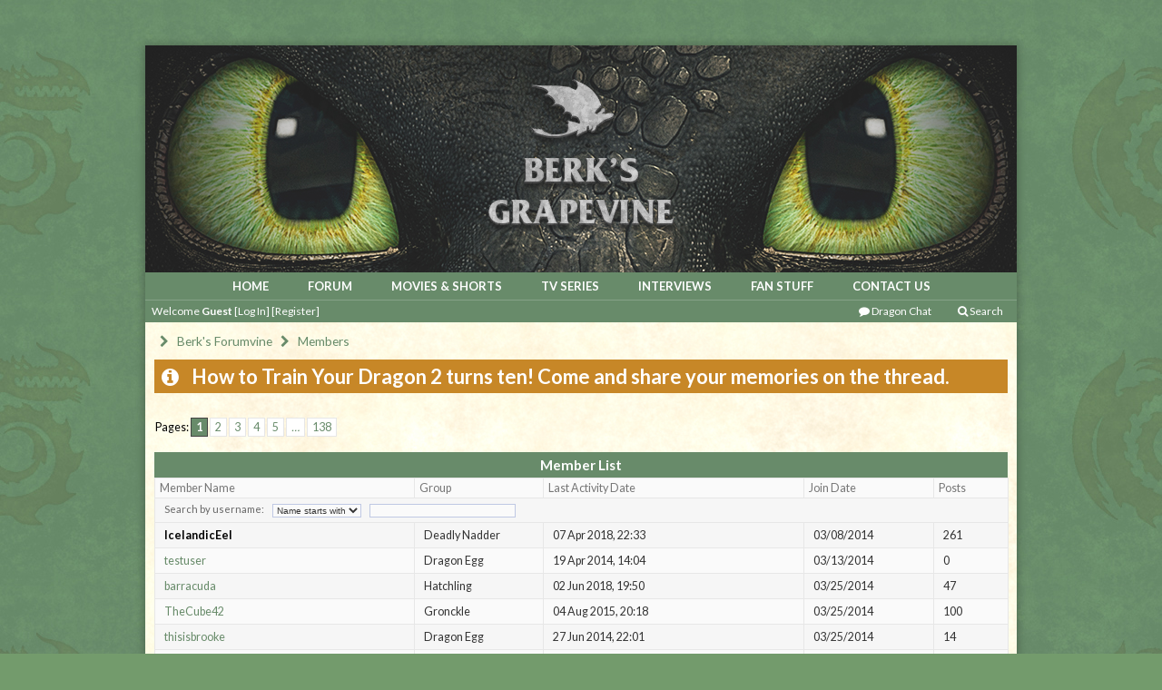

--- FILE ---
content_type: text/html; charset=UTF-8
request_url: https://forums.berksgrapevine.com/memberlist.php?sid=1db1acd8576c6760e6d7a1b7a1aef7ab
body_size: 3636
content:
<!-- grapevinified -->

<!-- grapevinified -->

<!DOCTYPE html PUBLIC "-//W3C//DTD XHTML 1.0 Transitional//EN" "http://www.w3.org/TR/xhtml1/DTD/xhtml1-transitional.dtd">
<html dir="ltr" lang="en-gb">
<head>
<meta name="viewport" content="width=1000; user-scalable=1;" />
<meta charset="utf-8" />
<meta http-equiv="X-UA-Compatible" content="IE=edge">
<!--<meta name="viewport" content="width=device-width, initial-scale=1" />-->
<title>Berk's Forumvine - Members</title>

<!-- Berk's Grapevine stuff here! -->
<link rel="stylesheet" type="text/css" href="./styles/forumvine/theme/zeta.css?v=1" />
<!--<link rel="stylesheet" type="text/css" href="http://w11.zetaboards.com/c/56507/205/css.css" />-->


<link rel="shortcut icon" href="./styles/forumvine/theme/favicon.ico?mod=1" type="image/vnd.microsoft.icon" />
<link href='https://fonts.googleapis.com/css?family=Lato:400,300,700,900' rel='stylesheet' type='text/css' />

	<link rel="alternate" type="application/atom+xml" title="Feed - Berk's Forumvine" href="/app.php/feed?sid=d53857f280ea10fd24e5993e60f8a548">			<link rel="alternate" type="application/atom+xml" title="Feed - New Topics" href="/app.php/feed/topics?sid=d53857f280ea10fd24e5993e60f8a548">				

<!--
	phpBB style name: forumvine
	Based on style:   prosilver
	Original author:  hictooth ( http://hictooth.com/ )
-->

<link href="./assets/css/font-awesome.min.css?assets_version=243" rel="stylesheet">




<!--[if lte IE 9]>
	<link href="./styles/forumvine/theme/tweaks.css?assets_version=243" rel="stylesheet">
<![endif]-->


<link href="./ext/phpbb/pages/styles/prosilver/theme/pages_common.css?assets_version=243" rel="stylesheet" media="screen" />



</head>
<body id="phpbb" class="nojs notouch section-memberlist ltr ">


<!-- main content div -->
<div id="content">

	<!-- grapevine logo -->
	<div id="logo">
		<a href='/' title='Home'>
										<img src="./styles/forumvine/theme/images/eyes-header.png" alt="Berk's Forumvine" />
					</a>
	</div>
	<!-- end grapevine logo -->

	<!-- Grapevine navbar -->
		<div id="navbar">
		<a href="http://www.berksgrapevine.com/">Home</a>
		<a href="/">Forum</a>
		<a href="http://www.berksgrapevine.com/search/label/films/">Movies &amp; Shorts</a>
		<a href="http://www.berksgrapevine.com/search/label/series">TV Series</a>
		<a href="http://www.berksgrapevine.com/search/label/interviews/">Interviews</a>
		<a href="http://www.berksgrapevine.com/search/label/fan">Fan Stuff</a>
		<a href="http://www.berksgrapevine.com/p/about-contact.html">Contact Us</a>
	</div>
	<!-- end grapevine navbar -->

		<!-- grapevinified -->

<div id="top">
	<div id="top_info" style="padding-left: 3px;">
					Welcome <strong>Guest</strong>
			<small><a href="./ucp.php?mode=login&amp;redirect=memberlist.php&amp;sid=d53857f280ea10fd24e5993e60f8a548">[Log In]</a></small>
			<small><a href="./ucp.php?mode=register&amp;sid=d53857f280ea10fd24e5993e60f8a548">[Register]</a></small>
			</div>
	<ul id="top_menu" class="drop_menu">

		
		
		<li id="menu_pm">
			<a href="/dragon-chat">
				<i class="fa fa-comment"></i>
				Dragon Chat
			</a>
		</li>

		
		<li id="menu_pm">
			<a href="./search.php?sid=d53857f280ea10fd24e5993e60f8a548">
				<i class="fa fa-search"></i>
				Search
			</a>
		</li>

			</ul>
</div>

	<div id="wrap">

		<!-- chevrons -->
		<ul id="nav">
						<li>&nbsp;&nbsp;<i class="fa fa-chevron-right"></i>&nbsp;&nbsp;</li>
			<li><a href='./index.php?sid=d53857f280ea10fd24e5993e60f8a548'>Berk's Forumvine</a></li>
			
																			<li>&nbsp;&nbsp;<i class="fa fa-chevron-right"></i>&nbsp;&nbsp;</li>
			  	<li><a href="./memberlist.php?sid=d53857f280ea10fd24e5993e60f8a548">Members</a></li>
			  				
					</ul>
		<!-- end chevrons -->

		<!-- main page -->
		<div id="main">

<!-- httyd2 announcement -->
<div class="category">
  <table class="cat_head">
    <tbody>
      <tr>
        <td>
          <a href="./viewtopic.php?f=24&p=10037103">
            <h2 style="background: #C78727;font-size: 22px;">
              <i class="fa fa-info-circle" style="color: white;padding-right: 10px;"></i> How to Train Your Dragon 2 turns ten! Come and share your memories on the thread.
            </h2>
          </a>
        </td>
      </tr>
    </tbody>
  </table>
</div>
<!-- end htty2 announcement -->
			<!-- grapevinified -->

	<ul class='cat-pages'>
		<li class="cat-pageshead">Pages:</li>
									<li><span>1</span></li>
												<li><a class="button" href="./memberlist.php?sid=d53857f280ea10fd24e5993e60f8a548&amp;start=25" role="button">2</a></li>
												<li><a class="button" href="./memberlist.php?sid=d53857f280ea10fd24e5993e60f8a548&amp;start=50" role="button">3</a></li>
												<li><a class="button" href="./memberlist.php?sid=d53857f280ea10fd24e5993e60f8a548&amp;start=75" role="button">4</a></li>
												<li><a class="button" href="./memberlist.php?sid=d53857f280ea10fd24e5993e60f8a548&amp;start=100" role="button">5</a></li>
												<li class="cat-pagesjump" onclick="spawnJump(this,6,1,board_url);"><i>&hellip;</i></li>
												<li><a class="button" href="./memberlist.php?sid=d53857f280ea10fd24e5993e60f8a548&amp;start=3425" role="button">138</a></li>
												<!--<li><a href='./memberlist.php?sid=d53857f280ea10fd24e5993e60f8a548&amp;start=25' rel="next"></a></li>-->
						</ul>

<form action='./memberlist.php?sid=d53857f280ea10fd24e5993e60f8a548' method='get'>
	<table cellspacing="0" id="member_list_full">
		<thead>
			<tr>
				<th colspan="5">Member List</th>
			</tr>
		</thead>
		<tr>
			<th width="28%">Member Name</th>
			<th width="14%">Group</th>
			<th width="28%">Last Activity Date</th>
			<th width="14%">Join Date</th>
			<th width="8%">Posts</th>
		</tr>

		<!-- search bar -->
		<tr>
			<td colspan="5" class="c_head">Search by username: <select name='search_type'>
					<option value='start'>Name starts with</option>
					<option value='contains'>Name contains</option>
				</select>
				<input type="text" size='25' name="username" id="username" value="" />
			</td>
		</tr>
		<!-- end search bar -->

					<tr class="row2">
				<td>
					<a href="./memberlist.php?mode=viewprofile&amp;u=3802956&amp;sid=d53857f280ea10fd24e5993e60f8a548" style="color: #000000;" class="username-coloured">IcelandicEel</a>
				</td>
				<td>Deadly Nadder</td>
				<td>07 Apr 2018, 22:33</td>
				<!--<td>08 Mar 2014, 07:41</td>-->
				<td>03/08/2014</td>
				<td>261</td>
			</tr>
					<tr class="row1">
				<td>
					<a href="./memberlist.php?mode=viewprofile&amp;u=3805980&amp;sid=d53857f280ea10fd24e5993e60f8a548" style="color: #688b6a;" class="username-coloured">testuser</a>
				</td>
				<td>Dragon Egg</td>
				<td>19 Apr 2014, 14:04</td>
				<!--<td>13 Mar 2014, 02:11</td>-->
				<td>03/13/2014</td>
				<td>0</td>
			</tr>
					<tr class="row2">
				<td>
					<a href="./memberlist.php?mode=viewprofile&amp;u=3814852&amp;sid=d53857f280ea10fd24e5993e60f8a548" style="color: #688b6a;" class="username-coloured">barracuda</a>
				</td>
				<td>Hatchling</td>
				<td>02 Jun 2018, 19:50</td>
				<!--<td>25 Mar 2014, 03:17</td>-->
				<td>03/25/2014</td>
				<td>47</td>
			</tr>
					<tr class="row1">
				<td>
					<a href="./memberlist.php?mode=viewprofile&amp;u=3814853&amp;sid=d53857f280ea10fd24e5993e60f8a548" style="color: #688b6a;" class="username-coloured">TheCube42</a>
				</td>
				<td>Gronckle</td>
				<td>04 Aug 2015, 20:18</td>
				<!--<td>25 Mar 2014, 03:17</td>-->
				<td>03/25/2014</td>
				<td>100</td>
			</tr>
					<tr class="row2">
				<td>
					<a href="./memberlist.php?mode=viewprofile&amp;u=3814854&amp;sid=d53857f280ea10fd24e5993e60f8a548" style="color: #688b6a;" class="username-coloured">thisisbrooke</a>
				</td>
				<td>Dragon Egg</td>
				<td>27 Jun 2014, 22:01</td>
				<!--<td>25 Mar 2014, 03:18</td>-->
				<td>03/25/2014</td>
				<td>14</td>
			</tr>
					<tr class="row1">
				<td>
					<a href="./memberlist.php?mode=viewprofile&amp;u=3814855&amp;sid=d53857f280ea10fd24e5993e60f8a548" style="color: #688b6a;" class="username-coloured">Sallykie</a>
				</td>
				<td>Dragon Egg</td>
				<td>07 Sep 2014, 09:44</td>
				<!--<td>25 Mar 2014, 03:18</td>-->
				<td>03/25/2014</td>
				<td>11</td>
			</tr>
					<tr class="row2">
				<td>
					<a href="./memberlist.php?mode=viewprofile&amp;u=3814856&amp;sid=d53857f280ea10fd24e5993e60f8a548" style="color: #688b6a;" class="username-coloured">Zer0x</a>
				</td>
				<td>Monstrous Nightmare</td>
				<td>30 Oct 2014, 18:10</td>
				<!--<td>25 Mar 2014, 03:19</td>-->
				<td>03/25/2014</td>
				<td>1359</td>
			</tr>
					<tr class="row1">
				<td>
					<a href="./memberlist.php?mode=viewprofile&amp;u=3814857&amp;sid=d53857f280ea10fd24e5993e60f8a548" style="color: #688b6a;" class="username-coloured">Berknation</a>
				</td>
				<td>Monstrous Nightmare</td>
				<td>03 Mar 2017, 18:51</td>
				<!--<td>25 Mar 2014, 03:19</td>-->
				<td>03/25/2014</td>
				<td>1398</td>
			</tr>
					<tr class="row2">
				<td>
					<a href="./memberlist.php?mode=viewprofile&amp;u=3814858&amp;sid=d53857f280ea10fd24e5993e60f8a548" style="color: #688b6a;" class="username-coloured">codel1417</a>
				</td>
				<td>Hatchling</td>
				<td>30 Dec 2018, 11:22</td>
				<!--<td>25 Mar 2014, 03:19</td>-->
				<td>03/25/2014</td>
				<td>27</td>
			</tr>
					<tr class="row1">
				<td>
					<a href="./memberlist.php?mode=viewprofile&amp;u=3814859&amp;sid=d53857f280ea10fd24e5993e60f8a548" style="color: #688b6a;" class="username-coloured">HiccupsApprentice</a>
				</td>
				<td>Hatchling</td>
				<td>16 Oct 2014, 11:53</td>
				<!--<td>25 Mar 2014, 03:19</td>-->
				<td>03/25/2014</td>
				<td>49</td>
			</tr>
					<tr class="row2">
				<td>
					<a href="./memberlist.php?mode=viewprofile&amp;u=3814860&amp;sid=d53857f280ea10fd24e5993e60f8a548" style="color: #688b6a;" class="username-coloured">StaticTheSkrill</a>
				</td>
				<td>Deadly Nadder</td>
				<td>31 Jan 2019, 08:14</td>
				<!--<td>25 Mar 2014, 03:20</td>-->
				<td>03/25/2014</td>
				<td>334</td>
			</tr>
					<tr class="row1">
				<td>
					<a href="./memberlist.php?mode=viewprofile&amp;u=3825728&amp;sid=d53857f280ea10fd24e5993e60f8a548" style="color: #688b6a;" class="username-coloured">ofnightfuries</a>
				</td>
				<td>Dragon Egg</td>
				<td>09 Apr 2014, 15:58</td>
				<!--<td>09 Apr 2014, 19:57</td>-->
				<td>04/09/2014</td>
				<td>0</td>
			</tr>
					<tr class="row2">
				<td>
					<a href="./memberlist.php?mode=viewprofile&amp;u=3825729&amp;sid=d53857f280ea10fd24e5993e60f8a548" style="color: #688b6a;" class="username-coloured">KentuckyWildcat</a>
				</td>
				<td>Deadly Nadder</td>
				<td>15 Jan 2019, 02:40</td>
				<!--<td>09 Apr 2014, 19:58</td>-->
				<td>04/09/2014</td>
				<td>257</td>
			</tr>
					<tr class="row1">
				<td>
					<a href="./memberlist.php?mode=viewprofile&amp;u=3825730&amp;sid=d53857f280ea10fd24e5993e60f8a548" style="color: #688b6a;" class="username-coloured">hagata</a>
				</td>
				<td>Dragon Egg</td>
				<td>17 Jun 2014, 06:41</td>
				<!--<td>09 Apr 2014, 19:59</td>-->
				<td>04/09/2014</td>
				<td>0</td>
			</tr>
					<tr class="row2">
				<td>
					<a href="./memberlist.php?mode=viewprofile&amp;u=3825732&amp;sid=d53857f280ea10fd24e5993e60f8a548" style="color: #688b6a;" class="username-coloured">ScauldyTheScauldron</a>
				</td>
				<td>Terrible Terror</td>
				<td>28 Jun 2018, 09:45</td>
				<!--<td>09 Apr 2014, 19:59</td>-->
				<td>04/09/2014</td>
				<td>62</td>
			</tr>
					<tr class="row1">
				<td>
					<a href="./memberlist.php?mode=viewprofile&amp;u=3825734&amp;sid=d53857f280ea10fd24e5993e60f8a548" style="color: #688b6a;" class="username-coloured">SwooshyApple</a>
				</td>
				<td>Dragon Egg</td>
				<td>16 Jun 2014, 19:38</td>
				<!--<td>09 Apr 2014, 19:59</td>-->
				<td>04/09/2014</td>
				<td>14</td>
			</tr>
					<tr class="row2">
				<td>
					<a href="./memberlist.php?mode=viewprofile&amp;u=3825735&amp;sid=d53857f280ea10fd24e5993e60f8a548" style="color: #688b6a;" class="username-coloured">Hiccdew_Forever</a>
				</td>
				<td>Deadly Nadder</td>
				<td>17 Jun 2018, 12:55</td>
				<!--<td>09 Apr 2014, 20:00</td>-->
				<td>04/09/2014</td>
				<td>322</td>
			</tr>
					<tr class="row1">
				<td>
					<a href="./memberlist.php?mode=viewprofile&amp;u=3825736&amp;sid=d53857f280ea10fd24e5993e60f8a548" style="color: #688b6a;" class="username-coloured">ToothlessTheUseless</a>
				</td>
				<td>Dragon Egg</td>
				<td>17 Feb 2017, 19:05</td>
				<!--<td>09 Apr 2014, 20:01</td>-->
				<td>04/09/2014</td>
				<td>22</td>
			</tr>
					<tr class="row2">
				<td>
					<a href="./memberlist.php?mode=viewprofile&amp;u=3825739&amp;sid=d53857f280ea10fd24e5993e60f8a548" style="color: #688b6a;" class="username-coloured">Golloperaa</a>
				</td>
				<td>Dragon Egg</td>
				<td>15 Apr 2014, 05:40</td>
				<!--<td>09 Apr 2014, 20:03</td>-->
				<td>04/09/2014</td>
				<td>0</td>
			</tr>
					<tr class="row1">
				<td>
					<a href="./memberlist.php?mode=viewprofile&amp;u=3825740&amp;sid=d53857f280ea10fd24e5993e60f8a548" style="color: #688b6a;" class="username-coloured">Spineblade</a>
				</td>
				<td>Dragon Egg</td>
				<td>03 Nov 2014, 07:56</td>
				<!--<td>09 Apr 2014, 20:03</td>-->
				<td>04/09/2014</td>
				<td>15</td>
			</tr>
					<tr class="row2">
				<td>
					<a href="./memberlist.php?mode=viewprofile&amp;u=3825741&amp;sid=d53857f280ea10fd24e5993e60f8a548" style="color: #688b6a;" class="username-coloured">HicksBerlin</a>
				</td>
				<td>Terrible Terror</td>
				<td>14 Jun 2024, 17:59</td>
				<!--<td>09 Apr 2014, 20:04</td>-->
				<td>04/09/2014</td>
				<td>69</td>
			</tr>
					<tr class="row1">
				<td>
					<a href="./memberlist.php?mode=viewprofile&amp;u=3825742&amp;sid=d53857f280ea10fd24e5993e60f8a548" style="color: #688b6a;" class="username-coloured">Mischif</a>
				</td>
				<td>Dragon Egg</td>
				<td>09 Apr 2014, 16:36</td>
				<!--<td>09 Apr 2014, 20:05</td>-->
				<td>04/09/2014</td>
				<td>0</td>
			</tr>
					<tr class="row2">
				<td>
					<a href="./memberlist.php?mode=viewprofile&amp;u=3825743&amp;sid=d53857f280ea10fd24e5993e60f8a548" style="color: #688b6a;" class="username-coloured">PianoGirl24389</a>
				</td>
				<td>Dragon Egg</td>
				<td>05 May 2014, 11:17</td>
				<!--<td>09 Apr 2014, 20:06</td>-->
				<td>04/09/2014</td>
				<td>0</td>
			</tr>
					<tr class="row1">
				<td>
					<a href="./memberlist.php?mode=viewprofile&amp;u=3825744&amp;sid=d53857f280ea10fd24e5993e60f8a548" style="color: #688b6a;" class="username-coloured">hiccup</a>
				</td>
				<td>Dragon Egg</td>
				<td>15 Apr 2014, 13:26</td>
				<!--<td>09 Apr 2014, 20:07</td>-->
				<td>04/09/2014</td>
				<td>0</td>
			</tr>
					<tr class="row2">
				<td>
					<a href="./memberlist.php?mode=viewprofile&amp;u=3825745&amp;sid=d53857f280ea10fd24e5993e60f8a548" style="color: #688b6a;" class="username-coloured">imagendrageans</a>
				</td>
				<td>Dragon Egg</td>
				<td>09 Apr 2014, 16:07</td>
				<!--<td>09 Apr 2014, 20:07</td>-->
				<td>04/09/2014</td>
				<td>0</td>
			</tr>
		
		<!-- sort by -->
		<tr>
			<td colspan='5' class='c_foot'>Displaying
				<select name="search_group_id" id="search_group_id"><option value="0" selected="selected">&nbsp;</option><option value="5">Administrators</option><option value="6">Bots</option><option value="4">Global moderators</option><option value="1">Guests</option><option value="7">Newly registered users</option><option value="8">Not Safe For Berk</option><option value="2">Registered users</option></select>
				by

				<select name="sk" id="sk"><option value="a">Username</option><option value="c" selected="selected">Joined date</option><option value="d">Post count</option><option value="m">Rank</option></select>
				in

				<select name="sd"><option value="a" selected="selected">Ascending</option><option value="d">Descending</option></select>
				order

				<input type="submit" name="submit" value="Submit" />
				
		</tr>
		<!-- end sort by -->

	</table>
</form>

<!-- grapevinified -->

	<ul class='cat-pages'>
		<li class="cat-pageshead">Pages:</li>
									<li><span>1</span></li>
												<li><a class="button" href="./memberlist.php?sid=d53857f280ea10fd24e5993e60f8a548&amp;start=25" role="button">2</a></li>
												<li><a class="button" href="./memberlist.php?sid=d53857f280ea10fd24e5993e60f8a548&amp;start=50" role="button">3</a></li>
												<li><a class="button" href="./memberlist.php?sid=d53857f280ea10fd24e5993e60f8a548&amp;start=75" role="button">4</a></li>
												<li><a class="button" href="./memberlist.php?sid=d53857f280ea10fd24e5993e60f8a548&amp;start=100" role="button">5</a></li>
												<li class="cat-pagesjump" onclick="spawnJump(this,6,1,board_url);"><i>&hellip;</i></li>
												<li><a class="button" href="./memberlist.php?sid=d53857f280ea10fd24e5993e60f8a548&amp;start=3425" role="button">138</a></li>
												<!--<li><a href='./memberlist.php?sid=d53857f280ea10fd24e5993e60f8a548&amp;start=25' rel="next"></a></li>-->
						</ul>

<!-- grapevinified -->

</div>
<!-- end main page -->

<!-- footer - mark topics, and clock -->
<div id="foot_wrap">
	<table cellspacing="0" id="foot">
		<tr>
			<td id="foot_links">
														
											<a href='./memberlist.php?sid=d53857f280ea10fd24e5993e60f8a548'>Members</a>
						&middot;
					
					<a href="./memberlist.php?mode=contactadmin&amp;sid=d53857f280ea10fd24e5993e60f8a548">Contact us</a>
					&middot;
					<a href="./ucp.php?mode=delete_cookies&amp;sid=d53857f280ea10fd24e5993e60f8a548">Delete cookies</a>
							</li>
			</td>
			<td id="foot_datetime">
				<i class="fa fa-clock-o fa-lg" alt='Time:'></i>&nbsp; It is currently 08 Jan 2026, 04:37</a>
			</td>
		</tr>
	</table>
</div>
<!-- end footer -->

</div>
<!-- end wrap -->

</div>
<!-- end content -->

<script type="text/javascript" src="./assets/javascript/jquery-3.5.1.min.js?assets_version=243"></script>
<script type="text/javascript" src="./assets/javascript/core.js?assets_version=243"></script>


<script src="./styles/forumvine/template/forum_fn.js?assets_version=243"></script>
<script src="./styles/forumvine/template/ajax.js?assets_version=243"></script>



<script defer src="https://static.cloudflareinsights.com/beacon.min.js/vcd15cbe7772f49c399c6a5babf22c1241717689176015" integrity="sha512-ZpsOmlRQV6y907TI0dKBHq9Md29nnaEIPlkf84rnaERnq6zvWvPUqr2ft8M1aS28oN72PdrCzSjY4U6VaAw1EQ==" data-cf-beacon='{"version":"2024.11.0","token":"dac52a384d8f4687b77b835c0621ec8b","r":1,"server_timing":{"name":{"cfCacheStatus":true,"cfEdge":true,"cfExtPri":true,"cfL4":true,"cfOrigin":true,"cfSpeedBrain":true},"location_startswith":null}}' crossorigin="anonymous"></script>
</body>

</html>
